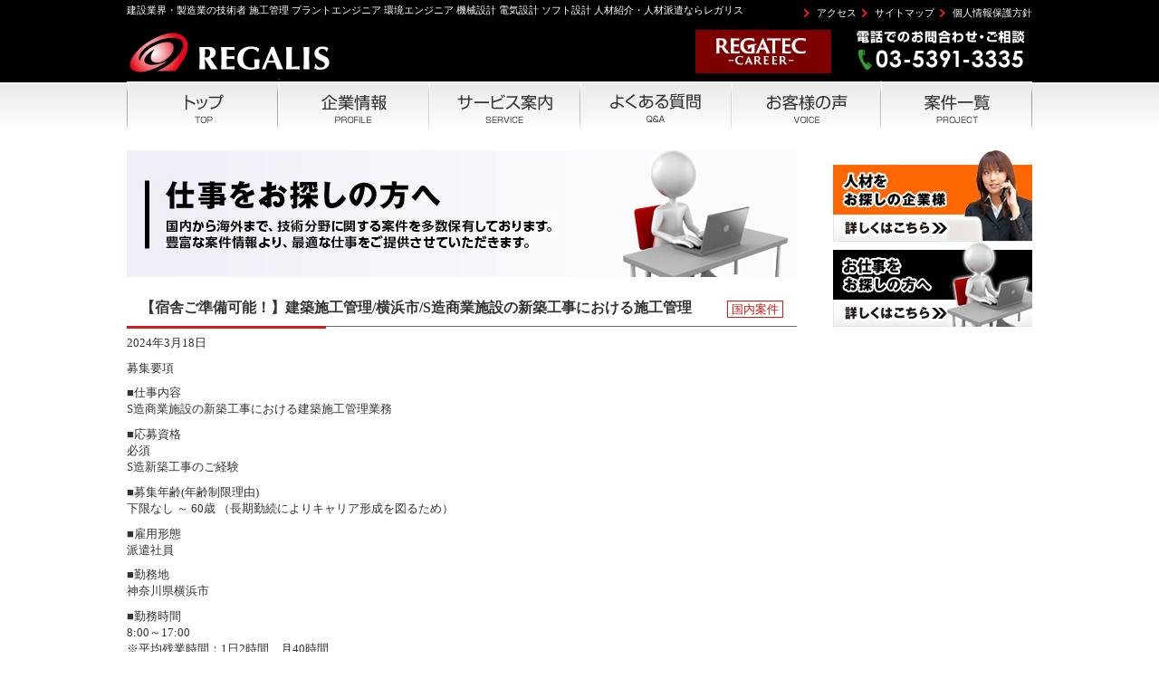

--- FILE ---
content_type: text/html; charset=UTF-8
request_url: https://regalis-gp.com/work_n/%E3%80%90%E5%AE%BF%E8%88%8E%E3%81%94%E6%BA%96%E5%82%99%E5%8F%AF%E8%83%BD%EF%BC%81%E3%80%91%E5%BB%BA%E7%AF%89%E6%96%BD%E5%B7%A5%E7%AE%A1%E7%90%86-%E6%A8%AA%E6%B5%9C%E5%B8%82-s%E9%80%A0%E5%95%86/
body_size: 18121
content:
<!DOCTYPE html PUBLIC "-//W3C//DTD XHTML 1.0 Transitional//EN" "http://www.w3.org/TR/xhtml1/DTD/xhtml1-transitional.dtd">
<html xmlns="http://www.w3.org/1999/xhtml" xml:lang="ja" lang="ja">
<head>
	
<!-- Google Tag Manager -->
<script>(function(w,d,s,l,i){w[l]=w[l]||[];w[l].push({'gtm.start':
new Date().getTime(),event:'gtm.js'});var f=d.getElementsByTagName(s)[0],
j=d.createElement(s),dl=l!='dataLayer'?'&l='+l:'';j.async=true;j.src=
'https://www.googletagmanager.com/gtm.js?id='+i+dl;f.parentNode.insertBefore(j,f);
})(window,document,'script','dataLayer','GTM-KTFMSKG');</script>
<!-- End Google Tag Manager -->

<meta http-equiv="Content-Type" content="text/html; charset=utf8" />
<meta http-equiv="Content-Style-Type" content="text/css" />
<meta http-equiv="Content-Script-Type" content="text/javascript" />
<meta name="viewport" content="target-densitydpi=device-dpi, width=1000, maximum-scale=1.0, user-scalable=yes">

<title>【宿舎ご準備可能！】建築施工管理/横浜市/S造商業施設の新築工事における施工管理 | 建設業界の人材紹介・人材派遣ならレガリスへ｜施工管理、設計・設計監理、設備管理、環境関連業務、CADオペレーター、現場事務。</title><!--サイトのタイトルで変更-->

<meta name="Keywords" content="建設,人材派遣,専門エンジニア,レガリス,業界スペシャリスト,業務請負" />
<meta name="Description" content="建設業界に特化した人材派遣会社【REGALIS（レガリス）】の企業ページです。『人材不足にお困り』の企業様から『職を探されている』個人様まで幅広くサポートいたします。" /><!--キャッチフレーズで変更-->

<link rel="icon" href="https://regalis-gp.com/img/common/favicon.ico" />
<link rel="stylesheet" type="text/css" href="https://regalis-gp.com/css/default.css?20200629" />
<link rel="stylesheet" type="text/css" href="https://regalis-gp.com/css/common.css?202208021545" />

<!--ページによって読み込むCSSを分岐（home.phpには読み込ませない）-->
	<link rel="stylesheet" type="text/css" href="https://regalis-gp.com/css/second.css?20200629" />
	<link rel="stylesheet" href="https://regalis-gp.com/wp/wp-content/themes/regalis/style.css">
<link rel='dns-prefetch' href='//s.w.org' />
<link rel="alternate" type="application/rss+xml" title="建設業界の人材紹介・人材派遣ならレガリスへ｜施工管理、設計・設計監理、設備管理、環境関連業務、CADオペレーター、現場事務。 &raquo; 【宿舎ご準備可能！】建築施工管理/横浜市/S造商業施設の新築工事における施工管理 のコメントのフィード" href="https://regalis-gp.com/work_n/%e3%80%90%e5%ae%bf%e8%88%8e%e3%81%94%e6%ba%96%e5%82%99%e5%8f%af%e8%83%bd%ef%bc%81%e3%80%91%e5%bb%ba%e7%af%89%e6%96%bd%e5%b7%a5%e7%ae%a1%e7%90%86-%e6%a8%aa%e6%b5%9c%e5%b8%82-s%e9%80%a0%e5%95%86/feed/" />
		<script type="text/javascript">
			window._wpemojiSettings = {"baseUrl":"https:\/\/s.w.org\/images\/core\/emoji\/12.0.0-1\/72x72\/","ext":".png","svgUrl":"https:\/\/s.w.org\/images\/core\/emoji\/12.0.0-1\/svg\/","svgExt":".svg","source":{"concatemoji":"https:\/\/regalis-gp.com\/wp\/wp-includes\/js\/wp-emoji-release.min.js?ver=5.4.18"}};
			/*! This file is auto-generated */
			!function(e,a,t){var n,r,o,i=a.createElement("canvas"),p=i.getContext&&i.getContext("2d");function s(e,t){var a=String.fromCharCode;p.clearRect(0,0,i.width,i.height),p.fillText(a.apply(this,e),0,0);e=i.toDataURL();return p.clearRect(0,0,i.width,i.height),p.fillText(a.apply(this,t),0,0),e===i.toDataURL()}function c(e){var t=a.createElement("script");t.src=e,t.defer=t.type="text/javascript",a.getElementsByTagName("head")[0].appendChild(t)}for(o=Array("flag","emoji"),t.supports={everything:!0,everythingExceptFlag:!0},r=0;r<o.length;r++)t.supports[o[r]]=function(e){if(!p||!p.fillText)return!1;switch(p.textBaseline="top",p.font="600 32px Arial",e){case"flag":return s([127987,65039,8205,9895,65039],[127987,65039,8203,9895,65039])?!1:!s([55356,56826,55356,56819],[55356,56826,8203,55356,56819])&&!s([55356,57332,56128,56423,56128,56418,56128,56421,56128,56430,56128,56423,56128,56447],[55356,57332,8203,56128,56423,8203,56128,56418,8203,56128,56421,8203,56128,56430,8203,56128,56423,8203,56128,56447]);case"emoji":return!s([55357,56424,55356,57342,8205,55358,56605,8205,55357,56424,55356,57340],[55357,56424,55356,57342,8203,55358,56605,8203,55357,56424,55356,57340])}return!1}(o[r]),t.supports.everything=t.supports.everything&&t.supports[o[r]],"flag"!==o[r]&&(t.supports.everythingExceptFlag=t.supports.everythingExceptFlag&&t.supports[o[r]]);t.supports.everythingExceptFlag=t.supports.everythingExceptFlag&&!t.supports.flag,t.DOMReady=!1,t.readyCallback=function(){t.DOMReady=!0},t.supports.everything||(n=function(){t.readyCallback()},a.addEventListener?(a.addEventListener("DOMContentLoaded",n,!1),e.addEventListener("load",n,!1)):(e.attachEvent("onload",n),a.attachEvent("onreadystatechange",function(){"complete"===a.readyState&&t.readyCallback()})),(n=t.source||{}).concatemoji?c(n.concatemoji):n.wpemoji&&n.twemoji&&(c(n.twemoji),c(n.wpemoji)))}(window,document,window._wpemojiSettings);
		</script>
		<style type="text/css">
img.wp-smiley,
img.emoji {
	display: inline !important;
	border: none !important;
	box-shadow: none !important;
	height: 1em !important;
	width: 1em !important;
	margin: 0 .07em !important;
	vertical-align: -0.1em !important;
	background: none !important;
	padding: 0 !important;
}
</style>
	<link rel='stylesheet' id='wp-block-library-css'  href='https://regalis-gp.com/wp/wp-includes/css/dist/block-library/style.min.css?ver=5.4.18' type='text/css' media='all' />
<link rel='https://api.w.org/' href='https://regalis-gp.com/wp-json/' />
<link rel="EditURI" type="application/rsd+xml" title="RSD" href="https://regalis-gp.com/wp/xmlrpc.php?rsd" />
<link rel="wlwmanifest" type="application/wlwmanifest+xml" href="https://regalis-gp.com/wp/wp-includes/wlwmanifest.xml" /> 
<link rel='prev' title='【積算経験者急募！】都内再開発事業における建築積算業務です' href='https://regalis-gp.com/work_n/%e3%80%90%e7%a9%8d%e7%ae%97%e7%b5%8c%e9%a8%93%e8%80%85%e6%80%a5%e5%8b%9f%ef%bc%81%e3%80%91%e9%83%bd%e5%86%85%e5%86%8d%e9%96%8b%e7%99%ba%e4%ba%8b%e6%a5%ad%e3%81%ab%e3%81%8a%e3%81%91%e3%82%8b%e5%bb%ba/' />
<link rel='next' title='【兵庫県西宮市】空調・給排水設備施工管理' href='https://regalis-gp.com/work_n/%e3%80%90%e5%85%b5%e5%ba%ab%e7%9c%8c%e8%a5%bf%e5%ae%ae%e5%b8%82%e3%80%91%e7%a9%ba%e8%aa%bf%e3%83%bb%e7%b5%a6%e6%8e%92%e6%b0%b4%e8%a8%ad%e5%82%99%e6%96%bd%e5%b7%a5%e7%ae%a1%e7%90%86/' />
<meta name="generator" content="WordPress 5.4.18" />
<link rel="canonical" href="https://regalis-gp.com/work_n/%e3%80%90%e5%ae%bf%e8%88%8e%e3%81%94%e6%ba%96%e5%82%99%e5%8f%af%e8%83%bd%ef%bc%81%e3%80%91%e5%bb%ba%e7%af%89%e6%96%bd%e5%b7%a5%e7%ae%a1%e7%90%86-%e6%a8%aa%e6%b5%9c%e5%b8%82-s%e9%80%a0%e5%95%86/" />
<link rel='shortlink' href='https://regalis-gp.com/?p=4533' />
<link rel="alternate" type="application/json+oembed" href="https://regalis-gp.com/wp-json/oembed/1.0/embed?url=https%3A%2F%2Fregalis-gp.com%2Fwork_n%2F%25e3%2580%2590%25e5%25ae%25bf%25e8%2588%258e%25e3%2581%2594%25e6%25ba%2596%25e5%2582%2599%25e5%258f%25af%25e8%2583%25bd%25ef%25bc%2581%25e3%2580%2591%25e5%25bb%25ba%25e7%25af%2589%25e6%2596%25bd%25e5%25b7%25a5%25e7%25ae%25a1%25e7%2590%2586-%25e6%25a8%25aa%25e6%25b5%259c%25e5%25b8%2582-s%25e9%2580%25a0%25e5%2595%2586%2F" />
<link rel="alternate" type="text/xml+oembed" href="https://regalis-gp.com/wp-json/oembed/1.0/embed?url=https%3A%2F%2Fregalis-gp.com%2Fwork_n%2F%25e3%2580%2590%25e5%25ae%25bf%25e8%2588%258e%25e3%2581%2594%25e6%25ba%2596%25e5%2582%2599%25e5%258f%25af%25e8%2583%25bd%25ef%25bc%2581%25e3%2580%2591%25e5%25bb%25ba%25e7%25af%2589%25e6%2596%25bd%25e5%25b7%25a5%25e7%25ae%25a1%25e7%2590%2586-%25e6%25a8%25aa%25e6%25b5%259c%25e5%25b8%2582-s%25e9%2580%25a0%25e5%2595%2586%2F&#038;format=xml" />
<link rel="icon" href="https://regalis-gp.com/wp/wp-content/uploads/2025/11/regalis-logo.jpg" sizes="32x32" />
<link rel="icon" href="https://regalis-gp.com/wp/wp-content/uploads/2025/11/regalis-logo.jpg" sizes="192x192" />
<link rel="apple-touch-icon" href="https://regalis-gp.com/wp/wp-content/uploads/2025/11/regalis-logo.jpg" />
<meta name="msapplication-TileImage" content="https://regalis-gp.com/wp/wp-content/uploads/2025/11/regalis-logo.jpg" />

<script type="text/javascript" src="https://regalis-gp.com/lib/jquery-1.11.3.min.js"></script>
<script type="text/javascript" src="https://regalis-gp.com/lib/common.js?20200629"></script>

<!--スライダー-->
<link rel="stylesheet" type="text/css" href="https://regalis-gp.com/css/screen.css?20200629" />
<script type="text/javascript" src="https://regalis-gp.com/lib/easySlider1.7.js?20200629"></script>
<script type="text/javascript">
	$(document).ready(function(){	
		$("#slider").easySlider({
			auto: true,
			continuous: true 
		});
	});
</script>

<!--カスタムスクロール-->
<link rel="stylesheet" type="text/css" href="https://regalis-gp.com/lib/jscrollpane/jquery.jscrollpane.css" />
<script type="text/javascript" src="https://regalis-gp.com/lib/jscrollpane/jquery.jscrollpane.js"></script>
<script type="text/javascript" src="https://regalis-gp.com/lib/jscrollpane/jquery.mousewheel.js"></script>
<script type="text/javascript" id="sourcecode">
	$(function()
	{
		$('.scroll-pane, .scroll-pane02').jScrollPane();
		$('.scroll-pane-arrows').jScrollPane(
			{
				showArrows: true,
				horizontalGutter: 10
			}
		);
	});
</script>

<script type="text/javascript" src="https://regalis-gp.com/lib/jquery.matchHeight.js?20200629"></script>
<script>
	$(function(){
		$('.const_box_h').matchHeight();
		$('.scroll-pane03').matchHeight();
	});
	</script>
</head>

<body>

<!-- Google Tag Manager (noscript) -->
<noscript><iframe src="https://www.googletagmanager.com/ns.html?id=GTM-KTFMSKG"
height="0" width="0" style="display:none;visibility:hidden"></iframe></noscript>
<!-- End Google Tag Manager (noscript) -->
	
<!--ヘッダー-->
<div id="header" class="cf">

	<!--上部-->
	<div id="headerT" class="cf">
		<h1>建設業界・製造業の技術者 施工管理 プラントエンジニア 環境エンジニア 機械設計 電気設計 ソフト設計  人材紹介・人材派遣ならレガリス</h1>
		
		<ul class="cf">
			<li><a href="https://regalis-gp.com/profile/#anch03">アクセス</a></li>
			<li><a href="https://regalis-gp.com/sitemap">サイトマップ</a></li>
			<li><a href="https://regalis-gp.com/privacy">個人情報保護方針</a></li>
		</ul>
	</div>

	<!--下部-->
	<div id="headerB" class="cf">
		<h2><a href="https://regalis-gp.com/"><img src="https://regalis-gp.com/img/common/h_logo.jpg" alt="株式会社レガリス" /></a></h2>
		<div class="in-right">
			<div id="headerCa"><a href="https://career.regalis-gp.com/" target="_blank" class="imgHover"><img src="https://regalis-gp.com/img/common/re-ca.jpg" alt="REGATEC CAREER" /></a></div>
			<div id="headerTell"><img src="https://regalis-gp.com/img/common/h_tell.gif" alt="電話番号：03-5391-3335・FAX番号：03-5391-3337" /></div>
		</div>
	</div>

	<!--ナビゲーション-->
	<ul id="nav" class="cf">
		<li><a href="https://regalis-gp.com/"><img src="https://regalis-gp.com/img/common/navi01.jpg" alt="トップ" class="btn" /></a></li>
		<li><a href="https://regalis-gp.com/profile"><img src="https://regalis-gp.com/img/common/navi02.jpg" alt="企業情報" class="btn" /></a></li>
		<li class="nav_toggle">
			<img src="https://regalis-gp.com/img/common/navi03.jpg" alt="サービス案内" class="btn" />
			<ul class="submenu nav_toggleContent">
				<li><a href="https://regalis-gp.com/service">人材をお探しの企業様</a></li>
				<li><a href="https://regalis-gp.com/service02">お仕事をお探しの方</a></li>
				<li><a href="https://regalis-gp.com/service02/construction">&nbsp;L&nbsp;コンストラクション事業</a></li>
				<li><a href="https://regalis-gp.com/service02/engineering">&nbsp;L&nbsp;エンジニアリング事業</a></li>
			</ul>
		</li>
		<li><a href="https://regalis-gp.com/faq"><img src="https://regalis-gp.com/img/common/navi04.jpg" alt="よくある質問" class="btn" /></a></li>
		<li><a href="https://regalis-gp.com/voice"><img src="https://regalis-gp.com/img/common/navi05.jpg" alt="お客様の声" class="btn" /></a></li>
		<li class="nav_toggle">
			<img src="https://regalis-gp.com/img/common/navi06.jpg" alt="案件一覧" class="btn" />
			<ul class="submenu nav_toggleContent">
				<li><a href="https://regalis-gp.com/project">コンストラクション案件一覧</a></li>
				<li><a href="https://regalis-gp.com/project02">エンジニアリング案件一覧</a></li>
			</ul>
		</li>
	</ul>

</div><!--/ header-->


<!--タイトルとか-->
<div id="contents" class="cf">

	<div id="secMain" class="cf">

		<!--セカンドヘッドライン-->
		<div id="headline"><img src="https://regalis-gp.com/img/second/kenchiku_headline.jpg" alt="建設関連案件のご紹介" /></div>

							
			<h4 class="cmsTit01 cf"><em class="place">国内案件</em>【宿舎ご準備可能！】建築施工管理/横浜市/S造商業施設の新築工事における施工管理</h4>
			<p>2024年3月18日</p>
		
			<div id="cmsContent" class="mb30">
				<p></p><!--アイキャッチ画像-->
				<p>募集要項</p>
<p>■仕事内容<br />
S造商業施設の新築工事における建築施工管理業務</p>
<p>■応募資格<br />
必須<br />
S造新築工事のご経験</p>
<p>■募集年齢(年齢制限理由)<br />
下限なし ～ 60歳 （長期勤続によりキャリア形成を図るため）</p>
<p>■雇用形態<br />
派遣社員</p>
<p>■勤務地<br />
神奈川県横浜市</p>
<p>■勤務時間<br />
8:00～17:00<br />
※平均残業時間：1日2時間、月40時間</p>
<p>■年収・給与<br />
月給：30万円～50万円/月<br />
賞与：無<br />
昇給：有</p>
			</div>
		
		
		
		<!--お問い合わせ-->
		<div class="alignC mb30"><a href="https://regalis-gp.com/contact_customer" class="imgHover"><img src="https://regalis-gp.com/img/second/btn_contact.jpg" alt="" /></a></div>
		
		<div class="cf mb20">
			<div class="fltL">« <a href="https://regalis-gp.com/work_n/%e3%80%90%e7%a9%8d%e7%ae%97%e7%b5%8c%e9%a8%93%e8%80%85%e6%80%a5%e5%8b%9f%ef%bc%81%e3%80%91%e9%83%bd%e5%86%85%e5%86%8d%e9%96%8b%e7%99%ba%e4%ba%8b%e6%a5%ad%e3%81%ab%e3%81%8a%e3%81%91%e3%82%8b%e5%bb%ba/" rel="prev">前の案件をみる</a></div>
			<div class="fltR"><a href="https://regalis-gp.com/work_n/%e3%80%90%e5%85%b5%e5%ba%ab%e7%9c%8c%e8%a5%bf%e5%ae%ae%e5%b8%82%e3%80%91%e7%a9%ba%e8%aa%bf%e3%83%bb%e7%b5%a6%e6%8e%92%e6%b0%b4%e8%a8%ad%e5%82%99%e6%96%bd%e5%b7%a5%e7%ae%a1%e7%90%86/" rel="next">次の案件をみる</a> »</div>
		</div>
		<p class="flatBtn"><a href="https://regalis-gp.com/project">コンストラクション案件一覧はこちら&nbsp;&raquo;</a></p>

		<!--ページトップ-->
		<div class="pagetop"><a href="#header">ページトップへ</a></div>

	</div><!--main-->

<!--サイド-->
<div id="secSide">
	
			
	<ul id="sideBnr">
		<li><a href="https://regalis-gp.com/service"><img src="https://regalis-gp.com/img/second/side_bnr01.jpg" alt="人材をお探しの企業様はこちらをクリック"/></a></li>
		<li><a href="https://regalis-gp.com/service02"><img src="https://regalis-gp.com/img/second/side_bnr02.jpg" alt="仕事をお探しの方はこちらをクリック" /></a></li>
	</ul>

</div><!--side-->
</div><!--/ contents-->


<!--フッター-->
<div id="footer">
	<div id="footerInner" class="cf">

		<div id="footerLeft">
			<!--ロゴ・所在地-->			
			<h2><img src="https://regalis-gp.com/img/common/f_logo.jpg" alt="株式会社レガリス" />株式会社レガリス</h2>
			<address>
				〒171-0014 東京都豊島区池袋2-14-4 池袋TAビル4F<br />
				TEL:03-5391-3335  FAX:03-5391-3337
			</address>
		</div>

		<ul class="cf mb40">
			<li><a href="https://regalis-gp.com/profile">企業情報</a></li>
			<li><a href="https://regalis-gp.com/service">人材をお探しの企業様</a></li>
			<li><a href="https://regalis-gp.com/service02">お仕事をお探しの方</a></li>
			<li><a href="https://regalis-gp.com/service02/construction">コンストラクション事業</a></li>
			<li><a href="https://regalis-gp.com/service02/engineering">エンジニアリング事業</a></li>
			<li><a href="https://regalis-gp.com/profile/index.html#anch03">アクセス</a></li>
			<li><a href="https://regalis-gp.com/privacy">個人情報保護</a></li>
			<li><a href="https://regalis-gp.com/sitemap" class="bdrR">サイトマップ</a></li>
		</ul>

	</div>
	<p class="alignC small mg0">copyright Regalis Co.Ltd., All Right Resesrved.</p>
</div><!--/ footer-->

<!-- GA -->

<script>
  (function(i,s,o,g,r,a,m){i['GoogleAnalyticsObject']=r;i[r]=i[r]||function(){
  (i[r].q=i[r].q||[]).push(arguments)},i[r].l=1*new Date();a=s.createElement(o),
  m=s.getElementsByTagName(o)[0];a.async=1;a.src=g;m.parentNode.insertBefore(a,m)
  })(window,document,'script','https://www.google-analytics.com/analytics.js','ga');

  ga('create', 'UA-80534768-1', 'auto');
  ga('send', 'pageview');

</script>

</body>
</html>


--- FILE ---
content_type: text/css
request_url: https://regalis-gp.com/css/default.css?20200629
body_size: 1935
content:
@charset "utf-8";

/*リセット|基本設定
---------------------------------------*/

body,div,dl,dt,dd,ul,ol,li,h1,h2,h3,h4,h5,h6,form,fieldset,input,textarea,th,td { 
	margin:0;
	padding:0;
}

h1, h2, h3, h4, h5, h6 {
	font-size:100%;
	font-weight:normal;
}
ol,ul {
	list-style:none;
}
table {
	border-collapse:collapse;
	border-spacing:0;
}
caption, th {
	text-align:left;
}
fieldset, img {
	border:0;
}
address,caption,cite,code,dfn,em,strong,th,var {
	font-style:normal;
	font-weight:normal;
}
input, button, textarea, select, optgroup, option {
	font-size:100%;
}

/*リンク
---------------------------------------*/
a:link    { color: #333; text-decoration:none;}
a:visited { color: #666; text-decoration:none;}
a:hover   { color: #F60; text-decoration:underline}
a:active  { color: #F60; text-decoration:underline}

/*追加必須
---------------------------------------*/

em {
	font-style: normal;
}
strong {
	font-weight: normal;
}

/*hr不可視*/
hr {display:none;}

/*画像下揃え*/
img, object {vertical-align:bottom;}

/*input,select中心揃え*/
input, select {vertical-align: middle;}

/*clear*/
.clr {clear:both;}

/* clearfix */
.cf:after {
	visibility: hidden;
	display: block;
	font-size: 0;
	content: " ";
	clear: both;
	height: 0;
	}
* html .cf             { zoom: 1; } /* IE6 */
*:first-child+html .cf { zoom: 1; } /* IE7 */

/*フォーム関連*/

/*input,selectをテキストベースラインと揃える*/
input, select {
	vertical-align: text-bottom;
	*vertical-align: middle;
}

/*チェックボックス・ラジオボタンのテキストとの隙間を開ける*/
input[type="checkbox"] {
	margin-right:0.2em;
	*margin-right:0;
}
input[type="radio"] {
	margin-right:0.2em;
	*margin-right:0;
}
/*ラベルタグはポインタカーソル*/
label{cursor:pointer;}


@media print {


}


--- FILE ---
content_type: text/css
request_url: https://regalis-gp.com/css/common.css?202208021545
body_size: 15733
content:
@charset "utf-8";

/*基本文字スタイル*/
body {
	color:#333;
	line-height:1;
	font-size:13px;
	font-family: Verdana, Arial, sans-serif ＭＳ Ｐゴシック;
}

/*基本段落スタイル*/
p {
	line-height:1.4;
	margin: 0 0  0.75em 0;
}

/*全体構造
---------------------------------------*/

#header {
	padding-bottom:1px;
	margin-bottom:20px;
	background:url(../img/common/navi_bg.jpg) 0 bottom repeat-x #000;
}

#contents {
	width:1000px;
	margin:0 auto 20px;
}
	#contentsInner {
	}

	#main {
		width:490px;
		float:left;
	}

	#side {
		width:490px;
		float:right;
	}

#footer {
	margin-bottom:40px;
	background:url(../img/common/f_bg.gif) 0 0 repeat-x;
}
	#footerInner {
		width:1000px;
		margin:0 auto;
	}

/*共通パーツ*/
/*ページトップ*/
.pagetop{
	text-align:right;
	margin:0 auto 30px;
	clear:both;
}
	.pagetop a{
		text-decoration:underline;
		padding-left:18px;
		background: url(../img/common/icon_pagetop.gif) 0 50% no-repeat;
	}
	.pagetop a:hover{
		text-decoration:underline;
	}
/*画像左右よせ*/
.imgL{
	float:left;
	margin:0 20px 20px 0;
}
.imgR{
	float:right;
	margin:0 0 20px 20px;
}
/*赤文字リンク*/
a.redLink{
	color:#F60;
}
/*青文字リンク*/
a.blueLink{
	color:#06C;
}
/*ヘッダー
---------------------------------------*/

#headerT,
#headerB,
#nav{
	width:1000px;
	margin:0 auto;
}
/*キャッチ*/
#headerT h1{
	float:left;
	color:#fff;
	margin:0.5em 0 1em 0;
	font-size:11px;
}
/*テキストリンク*/
#headerT ul{
	float:right;
	margin:0.5em 0 1em 0;
}
	#headerT li{
		display:inline;
	}
		#headerT li a{
			color:#fff;
			font-size:11px;
			padding-left:17px;
			background:url(../img/common/list_red.gif) 0 50% no-repeat;
		}
/*ロゴ・電話番号部分*/
#headerB { display: flex; justify-content: center; }
#headerB h2{
	width: 230px;
	float:left;
}
	#headerB #headerTell{
		float:right;
	}
/*ナビゲーション*/
.in-right { width: 770px; display: flex; justify-content: flex-end; }
#headerCa { width: 150px; margin-right: 20px;}
#headerCa img { width: 100%; }
#nav{
	clear:both;
	overflow:hidden;
	zoom:1;
}
#nav li{
	float:left;
}


/*フッター
---------------------------------------*/
/*ロゴ・所在地*/
#footerLeft{
	float:left;
	margin-top:15px;
}
	#footerLeft h2{
		margin-bottom:6px;
		vertical-align:bottom;
	}
	#footerLeft address{
		line-height:1.7;
	}
/*テキストナビ*/
#footerInner ul{
	float:right;
	margin-top:32px;
	text-align:right;
}
	#footerInner li{
		float:left;
		margin-bottom:5px;
		white-space:nowrap;
			line-height:1.4;
	}
		#footerInner li a{
			padding:0 1em;
			border-left:1px solid #000;
		}
/*テキストナビ右ボーダー*/
.bdrR{
	border-right:1px solid #000;
}


/*メイン
---------------------------------------*/
/*メインイメージスライダー*/
#slideContents{
	margin-bottom:10px;
}
/*メインバナー*/
#mainBnr{
	width:1020px;
	margin:0 -20px 30px 0;
	overflow:hidden;
	zoom:1;
}
#mainBnr li{
	float:left;
	margin-right:20px;
}


/*新着情報・最新ニュース*/
.idxNewsStyle{
	line-height:1.4;
	margin:0 15px 30px 0;
}
	.idxNewsStyle dt{
		font-weight:bold;
		padding-left:13px;
		background:url(../img/common/list_blue.gif) 0 50% no-repeat;
	}
	.idxNewsStyle dd{
		margin-left:11px;
		margin-bottom:3px;
		padding-bottom:6px;
		border-bottom:1px dotted #ccc;
	}
	/*新着仕事情報各アイコン*/
	.idxNewsStyle dd.work_n,
	#workList01 dd.work_n{
		padding-left:55px;
		background:url(../img/common/icon_news_n.gif) 0 2px no-repeat;
	}
	.idxNewsStyle dd.work_g,
	#workList01 dd.work_g{
		padding-left:55px;
		background:url(../img/common/icon_news_g.gif) 0 2px no-repeat;
	}
/*カスタムスクロールコンテンツ*/
/*ボックスの高さ指定*/
.scroll-pane,
.scroll-pane02{
	overflow:auto;
	padding:1em 0;
	margin-bottom:20px;
}
.scroll-pane{
	max-height:240px;
	_height:240px;
}
.scroll-pane02{
	max-height:650px;
	_height:510px;
}
.scroll-pane04{
	max-height:150px;
	_height:510px;
}
.linkStyle01{
	text-align:right;
}
/*サイドバナーエリア*/	
.sideBnr{
	margin-bottom:25px;
}
.sideBnr li{
	margin-bottom:15px;
}
	.sideBnr li a:hover img{
		opacity:0.8;
		filter: alpha(opacity=80);
		-ms-filter: "alpha( opacity=80 )";
	}


/* 汎用スタイル
---------------------------------------*/
/*マージン*/
.mt10{margin-top:10px;}
.mt15{margin-top:15px;}
.mt20{margin-top:20px;}
.mt25{margin-top:25px;}
.mt30{margin-top:30px;}
.mt40{margin-top:40px;}

.mb10{margin-bottom:10px;}
.mb15{margin-bottom:15px;}
.mb20{margin-bottom:20px;}
.mb25{margin-bottom:25px;}
.mb30{margin-bottom:30px;}
.mb40{margin-bottom:40px;}

.ml10{margin-left:10px;}
.ml20{margin-left:20px;}
.ml30{margin-left:30px;}
.ml40{margin-left:40px;}

.mr10{margin-right:10px;}
.mr20{margin-right:20px;}
.mr30{margin-right:30px;}
.mr40{margin-right:40px;}

.mg0 { margin-bottom: 0px;}

/*フロート*/
.fltL{float:left;}
.fltR{float:right;}

/*アライン*/
.alignC{text-align: center;}
.alignL{text-align: left;}
.alignR{text-align: right;}

/*フォント*/
.large{ font-size:1.2em}
.small{ font-size:0.8em}

/*画像透過*/
a.imgHover:hover img{
	opacity:0.8;
	filter: alpha(opacity=80);
	-ms-filter: "alpha( opacity=80 )";
}
/*ボーダースタイル*/
.border {
	clear:both;
	margin:0 0 30px;
	border-top:none;
	border-left:none;
	border-right:none;
	border-bottom:1px dotted #ccc;
}
#nav { overflow: visible !important; }
#nav li.nav_toggle { cursor: pointer; position: relative; }
#nav .active .nav_toggleContent { display: block !important; }
.nav_toggleContent { position: absolute; left: 0; top: 55px; z-index: 100; }
.nav_toggleContent li { height: 35px; line-height: 35px; background: rgba(0,0,0,0.9); border-bottom: 1px dotted #fff; padding: 0 5px 0 10px; float: none !important; width: 180px; font-size: 13px; border-left: 5px solid #D10E11;}
.nav_toggleContent li a { display: block; color: #fff;}
.nav_toggleContent li a:hover { opacity: 0.7; text-decoration: none; }
.nav_toggleContent li:nth-child(3) { border-left: 5px solid #000; }
.nav_toggleContent li:nth-child(4) { border-left: 5px solid #000; }

/* clearfix */
.cf:after { visibility: hidden; display: block; font-size: 0; content: " "; clear: both; height: 0; }
/* *html .cf { zoom: 1; } */
*:first-child+html .cf { zoom: 1; } /* IE7 */


.newsTtl { font-size: 18px; font-weight: bold; padding: 15px 10px 15px 10px; margin-bottom: 10px; border-radius: 4px; }
.newsTtl01 { color: #fff; border: 1px solid #D50A07;
	/* Permalink - use to edit and share this gradient: https://colorzilla.com/gradient-editor/#ed3d66+0,e02629+100 */
	background: #ed3d66; /* Old browsers */
	background: -moz-linear-gradient(top,  #ed3d66 0%, #e02629 100%); /* FF3.6-15 */
	background: -webkit-linear-gradient(top,  #ed3d66 0%,#e02629 100%); /* Chrome10-25,Safari5.1-6 */
	background: linear-gradient(to bottom,  #ed3d66 0%,#e02629 100%); /* W3C, IE10+, FF16+, Chrome26+, Opera12+, Safari7+ */
	filter: progid:DXImageTransform.Microsoft.gradient( startColorstr='#ed3d66', endColorstr='#e02629',GradientType=0 ); /* IE6-9 */
}
.newsTtl02 { color: #fff; border: 1px solid #5b9c16;
	/* Permalink - use to edit and share this gradient: https://colorzilla.com/gradient-editor/#8ac932+0,56a50b+100 */
	background: #8ac932; /* Old browsers */
	background: -moz-linear-gradient(top,  #8ac932 0%, #56a50b 100%); /* FF3.6-15 */
	background: -webkit-linear-gradient(top,  #8ac932 0%,#56a50b 100%); /* Chrome10-25,Safari5.1-6 */
	background: linear-gradient(to bottom,  #8ac932 0%,#56a50b 100%); /* W3C, IE10+, FF16+, Chrome26+, Opera12+, Safari7+ */
	filter: progid:DXImageTransform.Microsoft.gradient( startColorstr='#8ac932', endColorstr='#56a50b',GradientType=0 ); /* IE6-9 */
}
.newsTtl03 { color: #fff; border: 1px solid #2062ab;
	/* Permalink - use to edit and share this gradient: https://colorzilla.com/gradient-editor/#499bea+0,207ce5+100;Blue+3d+%237 */
	background: #499bea; /* Old browsers */
	background: -moz-linear-gradient(top,  #499bea 0%, #207ce5 100%); /* FF3.6-15 */
	background: -webkit-linear-gradient(top,  #499bea 0%,#207ce5 100%); /* Chrome10-25,Safari5.1-6 */
	background: linear-gradient(to bottom,  #499bea 0%,#207ce5 100%); /* W3C, IE10+, FF16+, Chrome26+, Opera12+, Safari7+ */
	filter: progid:DXImageTransform.Microsoft.gradient( startColorstr='#499bea', endColorstr='#207ce5',GradientType=0 ); /* IE6-9 */
}

.const_box .in { margin:0 10px 20px;}
.const_box02 .in { margin:0 10px 20px;}
.const_box h5 {
	color: #fff; border: 1px solid #D50A07; text-align: center; font-size: 16px; padding: 10px; border-radius: 4px; margin-bottom: 20px; 
	/* Permalink - use to edit and share this gradient: https://colorzilla.com/gradient-editor/#ed3d66+0,e02629+100 */
	background: #ed3d66; /* Old browsers */
	background: -moz-linear-gradient(top,  #ed3d66 0%, #e02629 100%); /* FF3.6-15 */
	background: -webkit-linear-gradient(top,  #ed3d66 0%,#e02629 100%); /* Chrome10-25,Safari5.1-6 */
	background: linear-gradient(to bottom,  #ed3d66 0%,#e02629 100%); /* W3C, IE10+, FF16+, Chrome26+, Opera12+, Safari7+ */
	filter: progid:DXImageTransform.Microsoft.gradient( startColorstr='#ed3d66', endColorstr='#e02629',GradientType=0 ); /* IE6-9 */
}
.const_box h6 { border-left: 8px solid #ed3d66; padding: 10px; margin-bottom: 10px; font-size: 15px; font-weight: bold;}
.const_list { margin-bottom: 10px;}
.const_list li { float: left; font-size: 14px; padding: 5px 10px; border: 1px solid #dedede; text-align: center; margin-right: 5px; margin-bottom: 5px; border-radius: 4px;
	/* Permalink - use to edit and share this gradient: https://colorzilla.com/gradient-editor/#ffffff+0,e5e5e5+100;White+3D */
	background: #ffffff; /* Old browsers */
	background: -moz-linear-gradient(top,  #ffffff 0%, #e5e5e5 100%); /* FF3.6-15 */
	background: -webkit-linear-gradient(top,  #ffffff 0%,#e5e5e5 100%); /* Chrome10-25,Safari5.1-6 */
	background: linear-gradient(to bottom,  #ffffff 0%,#e5e5e5 100%); /* W3C, IE10+, FF16+, Chrome26+, Opera12+, Safari7+ */
	filter: progid:DXImageTransform.Microsoft.gradient( startColorstr='#ffffff', endColorstr='#e5e5e5',GradientType=0 ); /* IE6-9 */
}
.const_box02 h5 {
	color: #fff; border: 1px solid #299a0b; text-align: center; font-size: 16px; padding: 10px; border-radius: 4px; margin-bottom: 20px; 
	/* Permalink - use to edit and share this gradient: https://colorzilla.com/gradient-editor/#8ac932+0,56a50b+100 */
	background: #8ac932; /* Old browsers */
	background: -moz-linear-gradient(top,  #8ac932 0%, #56a50b 100%); /* FF3.6-15 */
	background: -webkit-linear-gradient(top,  #8ac932 0%,#56a50b 100%); /* Chrome10-25,Safari5.1-6 */
	background: linear-gradient(to bottom,  #8ac932 0%,#56a50b 100%); /* W3C, IE10+, FF16+, Chrome26+, Opera12+, Safari7+ */
	filter: progid:DXImageTransform.Microsoft.gradient( startColorstr='#8ac932', endColorstr='#56a50b',GradientType=0 ); /* IE6-9 */
}
.const_box02 h6 { border-left: 8px solid #69b157; padding: 10px; margin-bottom: 10px; font-size: 15px; font-weight: bold; line-height: 1.5;}
.engi_list { margin-bottom: 20px; }
.engi_list li { font-size: 14px; padding: 5px 5px; border: 1px solid #dedede; text-align: center; margin-right: 5px; margin-bottom: 10px; border-radius: 4px; width: 100%; line-height: 1.5;
	/* Permalink - use to edit and share this gradient: https://colorzilla.com/gradient-editor/#ffffff+0,e5e5e5+100;White+3D */
	background: #ffffff; /* Old browsers */
	background: -moz-linear-gradient(top,  #ffffff 0%, #e5e5e5 100%); /* FF3.6-15 */
	background: -webkit-linear-gradient(top,  #ffffff 0%,#e5e5e5 100%); /* Chrome10-25,Safari5.1-6 */
	background: linear-gradient(to bottom,  #ffffff 0%,#e5e5e5 100%); /* W3C, IE10+, FF16+, Chrome26+, Opera12+, Safari7+ */
	filter: progid:DXImageTransform.Microsoft.gradient( startColorstr='#ffffff', endColorstr='#e5e5e5',GradientType=0 ); /* IE6-9 */
}
.engi_list li:last-child{ margin-bottom: 0;}
.engi_list02 li { margin-bottom: 14.5px; }
.flatBtn a {
	width: 80%;
	margin: 0 10% 30px;
	height: 35px;
	line-height: 35px;
	color: #fff;
	border: #ffa23e 1px solid;
	display: block;
	text-align: center;
	background: #ffa23e;
	border-bottom: #e68822 3px solid;
	border-radius: 4px;
}
.flatBtn a:hover {
	color:#ffa23e;
	background:#fff;
	text-decoration:none;
}

.tabs_list { margin-bottom: 20px; }
.tabs_list li:nth-child(1){　color: #fff; border: 1px solid #D50A07; text-align: center; height: 40px; line-height: 40px; width: 48.5%; margin-right: 2%; float: left; font-size: 16px; font-weight: bold; border-radius: 4px;
	/* Permalink - use to edit and share this gradient: https://colorzilla.com/gradient-editor/#ed3d66+0,e02629+100 */
	background: #ed3d66; /* Old browsers */
	background: -moz-linear-gradient(top,  #ed3d66 0%, #e02629 100%); /* FF3.6-15 */
	background: -webkit-linear-gradient(top,  #ed3d66 0%,#e02629 100%); /* Chrome10-25,Safari5.1-6 */
	background: linear-gradient(to bottom,  #ed3d66 0%,#e02629 100%); /* W3C, IE10+, FF16+, Chrome26+, Opera12+, Safari7+ */
	filter: progid:DXImageTransform.Microsoft.gradient( startColorstr='#ed3d66', endColorstr='#e02629',GradientType=0 ); /* IE6-9 */
}
.tabs_list li:nth-child(2){　color: #fff; border: 1px solid #5b9c16; text-align: center; height: 40px; line-height: 40px; width: 48.5%; float: left; font-size: 16px; font-weight: bold; border-radius: 4px;
	/* Permalink - use to edit and share this gradient: https://colorzilla.com/gradient-editor/#8ac932+0,56a50b+100 */
	background: #8ac932; /* Old browsers */
	background: -moz-linear-gradient(top,  #8ac932 0%, #56a50b 100%); /* FF3.6-15 */
	background: -webkit-linear-gradient(top,  #8ac932 0%,#56a50b 100%); /* Chrome10-25,Safari5.1-6 */
	background: linear-gradient(to bottom,  #8ac932 0%,#56a50b 100%); /* W3C, IE10+, FF16+, Chrome26+, Opera12+, Safari7+ */
	filter: progid:DXImageTransform.Microsoft.gradient( startColorstr='#8ac932', endColorstr='#56a50b',GradientType=0 ); /* IE6-9 */
}
.tabs_list li a { color: #fff; display: block;}
.tabs_list a:link    { color:#fff; text-decoration: none; }
.tabs_list a:visited { color:#fff; text-decoration: none; }
.tabs_list a:hover   { color:#fff; text-decoration: none; opacity: 0.7;  }
.tabs_list a:active  { color:#fff; text-decoration: none; } 

.tbl01 { margin-bottom: 70px; }
.tbl01 th { padding: 10px; background: #f4f4f4; border: 1px solid #dedede; line-height: 1.7; text-align: center;}
.tbl01 td { padding: 10px; background: #fff; border: 1px solid #dedede; line-height: 1.7; }
.subTtl01 { padding-bottom: 10px; margin-bottom: 20px; font-size: 18px; color: #000; font-weight: bold; border-bottom: 1px #333 solid; position: relative; }
.subTtl01 span { border-bottom: 3px solid #FF0004; position: absolute; top: -18px; padding-bottom: 10px;}

h3.new_ttl01 {
    border-left: 6px solid #d51813;
    padding: 0px 10px;
    font-weight: bold;
    font-size: 17px;
    line-height: 1.2;
	border-bottom: 1px #dedede dotted;
}

.f_contact_area { width: 600px; margin: 0 auto 30px;}
.f_contact_area li { float: left; width: 50%;}
.f_contact_area li p { font-size: 1.1em; color: red; font-weight: bold;}
.f_contact_area li img { text-align: center;}

.newTtl { font-size: 18px; font-weight: bold; padding:0 0px 10px; margin-bottom: 10px; border-bottom: 1px solid #afafaf; position: relative;}
.newTtl span { border-bottom: 3px solid #D51813; padding:0 10px 6px;}


--- FILE ---
content_type: text/css
request_url: https://regalis-gp.com/css/second.css?20200629
body_size: 10830
content:
@charset "utf-8";
/* CSS Document */


/*セカンドページ全体構造
---------------------------------------*/
/*メイン*/
#secMain{
	width:740px;
	float:left;
}
/*ヘッドライン*/
#headline{
	margin-bottom:15px;
}
/*パンくず*/
#pan{
	font-size:0.9em;
	margin-bottom:15px;
}
	#pan li{
		float:left;
		margin-right:3px;
	}
		#pan li a{
			padding-right:12px;
			background:url(../img/common/list_red.gif) right 50% no-repeat;
		}
/*見出し共通*/
#secMain h2,
#secMain h3{
	margin-bottom:20px;
}
/*ベージュ背景シンプル見出し*/
.titStyle01{
	color:#fff;
	background:#B9AC97;
	font-weight:bold;
	padding:6px 0 6px 15px;
}
/*サイド*/
#secSide{
	width:220px;
	float:right;
	margin-bottom:30px;
}
#secSideContact a:hover img{
	opacity:0.8;
	filter: alpha(opacity=80);
	-ms-filter: "alpha( opacity=80 )";
}
/*サイドナビゲーションエリア*/
/*サイドナビ見出し*/
#sideTit01{
	padding:0.75em 1em;
	font-weight:bold;
	border-top:3px solid #F7E400;
	border-bottom:3px solid #F7E400;
	background:#010101;
	color:#fff;
	line-height:1.4;
}
	#sideTit01 em{
		display:inline-block;
		font-size:0.9em;
		font-style:italic;
	}
/*ナビゲーション*/
#sideNavi{
	margin-bottom:20px;
}
	#sideNavi li{
		border-bottom:1px dotted #D9D9D9;
	}
		#sideNavi li a{
			display:block;
			padding:1em 0 1em 20px;
			background:url(../img/second/arrow_side.gif) 5px 50% no-repeat #fafafa;
		}
		#sideNavi li a:hover{
			background:url(../img/second/arrow_side.gif) 5px 50% no-repeat #FFFFEC;
		}

/*企業情報
---------------------------------------*/
/**/
#rinenBox{
	padding-left:190px;
	background:url(../img/second/profile_tit01_bg.jpg) 0 0 no-repeat;
}
#rinenBox dt{
	margin-bottom:15px;
}
#rinenBox dd{
	margin-bottom:30px;
}
#rinenBox dd ul{
	line-height:1.4;
}
#rinenBox dd li{
	font-size:1.1em;
	font-weight:bold;
	padding:0.8em 0;
	letter-spacing:1px;
	border-bottom:1px dotted #ccc;
	
}

/*会社概要*/
.tblStyle01{
	width:100%;
	line-height:1.4;
	margin-bottom:30px;
	background:#F3F4F9;
}
	.tblStyle01 th,
	.tblStyle01 td{
		padding:1em 0 1em 30px;
		background:url(../img/second/border01.gif) 0 100% repeat-x;
	}
	.tblStyle01 th{
		padding-right:20px;
		white-space:nowrap;
	}
		.tblStyle01 dt{
			font-weight:bold;
			margin-bottom:0.3em;
		}
		.tblStyle01 dd{
			margin-bottom:0.75em;
		}


/*よくある質問
---------------------------------------*/

#faqList{
	line-height:1.4;
	margin-bottom:30px;
}
	#faqList dt{
		font-weight:bold;
		padding:0.5em 0 0.5em 70px;
		background:url(../img/second/icon_q.gif) 0 50% no-repeat;
	}
	#faqList dd{
		margin-bottom:20px;
		border-bottom:1px dotted #b2b2b2;
		padding:0.5em 0 1em 70px;
		background:url(../img/second/icon_a.gif) 0 7px no-repeat;
	}


/*個人情報保護方針
---------------------------------------*/
/*前文*/
#privacyList p{
	padding:1em;
	border:1px solid #efefef;
}
/*項目リスト*/
#privacyList table{
	line-height:1.4;
	vertical-align:text-top;
	margin-bottom:30px;
}
	#privacyList table th,
	#privacyList table td{
		padding:1em 10px 1em 0;
		border-bottom:1px dotted #b2b2b2;
	}
	#privacyList table th{
		color:#B70000;
		font-style:italic;
		font-size:20px;
		padding-left:10px;
	}


/*サービス案内
---------------------------------------*/

.syokaiList01 li,
.syokaiList02 li{
	width:50%;
	float:left;
	margin-bottom:15px;
}
	.syokaiList01 li em{
		padding-left:15px;
		background:url(../img/second/arrow_r.gif) 0 50% no-repeat;
	}
	.syokaiList02 li em{
		padding-left:15px;
		background:url(../img/second/arrow_b.gif) 0 50% no-repeat;
	}

/*IT資格欄*/
.dlStyle01 dt{
	font-weight:bold;
	margin-bottom:5px;
	border-left:3px solid #1B64C0;
	padding-left:6px;
}
	.dlStyle01 dd{
		line-height:1.4;
		margin-bottom:10px;
		padding-left:8px;
	}

/*就業までの流れ*/
.kigyoFlowList{
	margin-bottom:40px;
}
.kigyoFlowList li{
	padding-left:70px;
	line-height:1.4;
	min-height:100px;
	height:auto!important;
	height:100px;
	margin-bottom:15px;
}
	.kigyoFlowList li em{
		font-weight:bold;
		display:block;
		margin-bottom:10px;
		padding-bottom:7px;
		font-size:1.1em;
		border-bottom:1px dotted #ccc;
	}
	.kigyoFlowList li p{
		min-height:47px;
		height:auto!important;
		height:47px;
		padding-right:20px;
		
	}
	.kigyoFlowList li a{
		color:#09C;
		text-decoration:underline;
	}
/*流れイメージ*/
.kigyoFlowList #n01 p{background:url(../img/second/img_flow01.jpg) right bottom no-repeat;;}
.kigyoFlowList #n02 p{background:url(../img/second/img_flow02.jpg) right bottom no-repeat;;}
.kigyoFlowList #n03 p{background:url(../img/second/img_flow03.jpg) right bottom no-repeat;;}

.kigyoFlowList li .left,
.flowList li .left{
	width:320px;
	float:left;
}
.kigyoFlowList li .right,
.flowList li .right{
	width:320px;
	float:right;
}


/*エンジニアリング事業
---------------------------------------*/
/*新着仕事情報*/
#workList01 dl{
	margin:0 20px 40px;
}
	#workList01 dt{
		font-weight:bold;
		margin-bottom:7px;
	}
	#workList01 dd{
		line-height:1.4;
		margin-bottom:10px;
		padding-bottom:10px;
		border-bottom:1px dotted #ccc;
	}
		#workList01 dd a{
			float:right;
			margin-left:15px;
			color:#06C;
		}

#sideWorkList{
	padding:15px 10px 0;
	border:1px solid #ccc;
	background:#FFF9F0;
}
#sideWorkList li{
	line-height:1.4;
	padding:0 0 7px 20px;
	border-bottom:1px dotted #ccc;
	margin-bottom:0.75em;
	background:url(../img/second/icon_check.gif) 0 1px no-repeat;
}

/*レガリスの特徴*/
.dlStyle02{
	margin-bottom:20px;
}
	.dlStyle02 dt{
		font-weight:bold;
		margin-bottom:10px;
		border-bottom:1px dotted #ccc;
		padding-bottom:10px;
	}
		.dlStyle02 dt em{
			font-size:1.1em;
			font-weight:bold;
			padding-right:10px;
			margin-left:10px;
		}
	.dlStyle02 dd{
		line-height:1.4;
		margin:0 0 20px 60px;
	}
/*特徴文字色*/
.red em{
	color:#D51813;
}
.blue em{
	color:#1B64C0;
}

/*就業までの流れ*/
.flowList{
	margin-bottom:30px;
}
.flowList li{
	padding-left:65px;
	line-height:1.4;
	min-height:100px;
	height:auto!important;
	height:100px;
	margin-bottom:15px;
}
	.flowList li em{
		font-weight:bold;
		display:block;
		margin-bottom:10px;
		padding-bottom:7px;
		font-size:1.1em;
		border-bottom:1px dotted #ccc;
	}
	.flowList li p{
		min-height:47px;
		height:auto!important;
		height:47px;
		padding-right:40px;
		
	}
	.flowList li a{
		color:#09C;
		text-decoration:underline;
	}
/*流れステップアイコン*/
#n01{background:url(../img/second/icon_flow01.gif) 0 0 no-repeat;}
#n02{background:url(../img/second/icon_flow02.gif) 0 0 no-repeat;}
#n03{background:url(../img/second/icon_flow03.gif) 0 0 no-repeat;}
#n04{background:url(../img/second/icon_flow04.gif) 0 0 no-repeat;}
#n05{background:url(../img/second/icon_flow05.gif) 0 0 no-repeat;}

/*流れイメージ*/
.flowList #n01 p{background:url(../img/second/img_flow01.jpg) right bottom no-repeat;}
.flowList #n02 p{background:url(../img/second/img_flow02.jpg) right bottom no-repeat;}
.flowList #n03 p{background:url(../img/second/img_flow03.jpg) right bottom no-repeat;}

/*
.flowList #n04 p{background:url(../img/second/img_flow04.jpg) right bottom no-repeat;}
.flowList #n05 p{background:url(../img/second/img_flow05.jpg) right bottom no-repeat;}
*/

/*就業事例*/
.stuffList{
	margin-bottom:30px;
	padding:15px 15px 0;
	border:1px solid #d9d9d9;
}
/*IE7のみ*/
*:first-child+html .stuffList{
	padding-bottom:15px;
}
	.stuffList li{
		float:left;
		padding-left:13px;
		white-space:nowrap;
		margin:0 25px 15px 0;
		background:url(../img/common/list_red.gif) 0 50% no-repeat;
	}


/*仕事をお探しの方
---------------------------------------*/
#contactCustomerLeft{
	width:350px;
	float:left;
}
#contactCustomerRight{
	width:350px;
	float:right;
}
/*案件一覧*/
.contactNews dt{
	font-weight:bold;
	margin-bottom:7px;
}
	.contactNews dd{
		line-height:1.4;
		margin-bottom:15px;
		padding-bottom:10px;
		border-bottom:1px dotted #ccc;
	}


/*お客様の声
---------------------------------------*/
.dlStyle03 dt{
	font-size:1.2em;
	font-weight:bold;
	margin-bottom:10px;
	padding:0.75em 0 0.75em 32px;
	border-bottom:1px dotted #ccc;
	background:url(../img/second/voice_icon03.jpg) 0 50% no-repeat;
}
	.dlStyle03 dd{
		line-height:1.4;
		margin-bottom:15px;
		padding:15px 130px 15px 0;
		min-height:105px;
		height: auto !important;
		height: 105px;
	}
	/*建設・IT人アイコン*/
	dd.voiceK{background:url(../img/second/voice_icon01.jpg) right bottom no-repeat;}
	dd.voiceI{background:url(../img/second/voice_icon02.jpg) right bottom no-repeat;}

.dlStyle04 { margin-bottom: 30px;}
.dlStyle04 dt { font-size: 1.0rem; }
.dlStyle04 dd { line-height: 1.7;  margin: 0 0 30px !important;}

/*各種お問い合わせ
---------------------------------------*/
/*注意書き*/
.pBox{
	border:1px solid #D9D9D9;
	padding:15px;
}
/*フォーム*/
.tblStyle02{
	width:100%;
	margin-bottom:30px;
	line-height:1.4;
}
	.tblStyle02 th,
	.tblStyle02 td{
		padding:1em 20px;
		border-bottom:1px dotted #ccc;
	}
	.tblStyle02 th{
		font-weight:bold;
	}
/*必須項目カラー*/
.tblStyle02 th span,
.asColor,
.error{
	color:#F00;
}
/*送信・リセットボタン*/
#btnarea {
	clear:both;
	padding-left:200px;
	margin-bottom:30px;
}
	#btnarea button {
		float:left;
		margin-right:20px;
		width:135px;
		height:35px;
		cursor:pointer;
		border:0px;
		text-indent:-9999px;
	}
	#reset  {background:url(../img/second/btn_reset.jpg) no-repeat;}
	#check  {background:url(../img/second/btn_check.jpg) no-repeat;}
	#back   {background:url(../img/second/btn_back.jpg) no-repeat;}
	#submit {background:url(../img/second/btn_submit.jpg) no-repeat;}
	#reset:hover ,
	#check:hover ,
	#back:hover  ,
	#submit:hover{
		background-position: 0 -35px;
	}


/*サイトマップ
---------------------------------------*/
#sitemapList{
	padding:25px 10px 0;
	*padding-bottom:20px;
	border:1px solid #d9d9d9;
	margin-bottom:30px;
}
	#sitemapList li{
		float:left;
		width:30%;
		margin-right:3%;
		line-height:1.4;
		margin-bottom:25px;
		background:url(../img/second/list_red.gif) 0 4px no-repeat;
		*display:inline;
		*zoom:1;
	}
		#sitemapList li a{
			margin-left:15px;
			display:inline-block;
		}
.subLink{
	display:inline-block;
	padding:0.3em 0 0 10px;
	background:url(../img/second/icon_sitemap.gif) 0 50% no-repeat;
/*
---------------------------------------*/



--- FILE ---
content_type: text/css
request_url: https://regalis-gp.com/wp/wp-content/themes/regalis/style.css
body_size: 2637
content:
@charset "utf-8";

/*
Theme Name: サイト名:株式会社レガリス
*/

/*投稿記事タイトル（赤青）*/
.cmsTit01,
.cmsTit02{
	font-size:1.2em;
	font-weight:bold;
	padding:0.75em 15px;
	margin-bottom:7px;
}
.cmsTit01 em,
.cmsTit02 em{
	float:right;
	font-size:13px;
	padding:2px 4px;
}
.cmsTit01 em{
	color:#D51813;
	border:1px solid #D51813;
}
.cmsTit02 em{
	color:#1B65C0;
	border:1px solid #1B65C0;
}

.cmsTit01{background:url(../../../../img/cms/cms_tit01.gif) 0 100% no-repeat;}
.cmsTit02{background:url(../../../../img/cms/cms_tit02.gif) 0 100% no-repeat;}


/*******************************
CMS記事生成時のスタイルリセット　
<div id="#cmsContent">～</div>
*******************************/

/* headlines */
#cmsContent h1{
	font-size:2em;
	margin-bottom:0.8em;
	line-height:1.2em;
}
#cmsContent h2{
	font-size:1.75em;
	margin-bottom:0.8em;
	line-height:0.9em;
}
#cmsContent h3{
	font-size:1.5em;
	margin-bottom:0.8em;
	line-height:1.2em;
}
#cmsContent h4{
	font-size:1.25em;
	margin-bottom:0.8em;
	line-height:1.5em;
}
#cmsContent h5, h6{
	font-size:1em;
	margin-bottom:0.8em;
	line-height:1.8em;
}

/* lists */
#cmsContent ul{
	margin-bottom:1.8em;
	list-style:disc;
}
#cmsContent ol {
	margin-bottom:1.8em;
	list-style: decimal;
}
#cmsContent li{
	line-height:1.4;
	margin-left: 30px;
}
#cmsContent li ul li,
#cmsContent li ol li{
	font-size:1em;
	margin-left: 20px;
}
#cmsContent li ul,
#cmsContent li ol{
	margin-bottom:0;
}
/* quotes */
#cmsContent blockquote {
	font-family: Georgia, 'Times New Roman', 'Liberation Serif', 'Nimbus Roman No9 L', serif;
	font-size:1.5em;
	line-height:1.2em;
	padding-left:15px;
	border-left:5px solid #ccc;
	margin-bottom:1.2em;
}
#cmsContent blockquote cite {
	display: block;
	margin-top: 1.2em;
}

/* pre */
#cmsContent pre {
	font-family: 'Courier New', 'Liberation Mono', FreeMono, serif;
	font-size: 1em;
	line-height: 1.5em;
	margin-bottom: 1.5em;
}

/* table */
#cmsContent table {
	font-size:1em;
	border:1px solid #CCC
	margin-bottom:1.8em;
}
#cmsContent table th{
	background:#F5F5F5;
	text-align:center;
	font-weight:bold;
}
#cmsContent table th,
#cmsContent table td{
	border:1px solid #CCC;
	padding: 0.75em;
}

/* hr */
#cmsContent hr{
	clear:both;
	display:block;
	height:1px;
	background:#CCC;
	margin:1em 0;
	border:none;
}

/* float */
#cmsContent .floatLeft{
	float:left;
	margin-right:1em;
	margin-bottom:1em;
}
#cmsContent .floatRight{
	float:right;
	margin-left:10px;
	margin-bottom:1em;
}




--- FILE ---
content_type: text/css
request_url: https://regalis-gp.com/css/screen.css?20200629
body_size: 974
content:
/* �C���[�W�u�� */
.graphic, #prevBtn, #nextBtn, #slider1prev, #slider1next{
	margin:0;
	padding:0;
	display:block;
	overflow:hidden;
	text-indent:-8000px;
}
/*�X���C�_�[�E�{�^���Z���^�[����*/
#sliderBox{
	text-align:center;
	margin-bottom:-40px;
}
#sliderBox span,
#sliderBox	#slider{
	margin:0 auto;
}
/* 
�X���C�_�[�E�G���A�S�̂������Œ񋟂����p�����[�^�[�ɂ����
���߂�����э���(�X���C�h)�̕�����э������`���܂��B
*/ 
#slider li{ 
	width:1000px;
	height:280px;
	overflow:hidden; 
}
/*���E�{�^���ʒu*/
#prevBtn, #nextBtn{ 
	width:25px;
	height:25px;
	z-index:1000;
	position:relative;
}
#prevBtn{
	left:-515px;
	top:-130px;
}	
#nextBtn{
	right:-515px;
	top:-155px;
}	
/*���E�{�^���w�i*/
#prevBtn a, #nextBtn a{
	display:block;
	width:25px;
	height:25px;
}	
#prevBtn a{
	background:url(../img/common/btn_prev.gif) no-repeat 0 0;	
}	
#nextBtn a{ 
	background:url(../img/common/btn_next.gif) no-repeat 0 0;	
}	
		


--- FILE ---
content_type: text/plain
request_url: https://www.google-analytics.com/j/collect?v=1&_v=j102&a=1393338968&t=pageview&_s=1&dl=https%3A%2F%2Fregalis-gp.com%2Fwork_n%2F%25E3%2580%2590%25E5%25AE%25BF%25E8%2588%258E%25E3%2581%2594%25E6%25BA%2596%25E5%2582%2599%25E5%258F%25AF%25E8%2583%25BD%25EF%25BC%2581%25E3%2580%2591%25E5%25BB%25BA%25E7%25AF%2589%25E6%2596%25BD%25E5%25B7%25A5%25E7%25AE%25A1%25E7%2590%2586-%25E6%25A8%25AA%25E6%25B5%259C%25E5%25B8%2582-s%25E9%2580%25A0%25E5%2595%2586%2F&ul=en-us%40posix&dt=%E3%80%90%E5%AE%BF%E8%88%8E%E3%81%94%E6%BA%96%E5%82%99%E5%8F%AF%E8%83%BD%EF%BC%81%E3%80%91%E5%BB%BA%E7%AF%89%E6%96%BD%E5%B7%A5%E7%AE%A1%E7%90%86%2F%E6%A8%AA%E6%B5%9C%E5%B8%82%2FS%E9%80%A0%E5%95%86%E6%A5%AD%E6%96%BD%E8%A8%AD%E3%81%AE%E6%96%B0%E7%AF%89%E5%B7%A5%E4%BA%8B%E3%81%AB%E3%81%8A%E3%81%91%E3%82%8B%E6%96%BD%E5%B7%A5%E7%AE%A1%E7%90%86%20%7C%20%E5%BB%BA%E8%A8%AD%E6%A5%AD%E7%95%8C%E3%81%AE%E4%BA%BA%E6%9D%90%E7%B4%B9%E4%BB%8B%E3%83%BB%E4%BA%BA%E6%9D%90%E6%B4%BE%E9%81%A3%E3%81%AA%E3%82%89%E3%83%AC%E3%82%AC%E3%83%AA%E3%82%B9%E3%81%B8%EF%BD%9C%E6%96%BD%E5%B7%A5%E7%AE%A1%E7%90%86%E3%80%81%E8%A8%AD%E8%A8%88%E3%83%BB%E8%A8%AD%E8%A8%88%E7%9B%A3%E7%90%86%E3%80%81%E8%A8%AD%E5%82%99%E7%AE%A1%E7%90%86%E3%80%81%E7%92%B0%E5%A2%83%E9%96%A2%E9%80%A3%E6%A5%AD%E5%8B%99%E3%80%81CAD%E3%82%AA%E3%83%9A%E3%83%AC%E3%83%BC%E3%82%BF%E3%83%BC%E3%80%81%E7%8F%BE%E5%A0%B4%E4%BA%8B%E5%8B%99%E3%80%82&sr=1280x720&vp=1280x720&_u=IEBAAEABAAAAACAAI~&jid=826312525&gjid=60823236&cid=868160545.1770079977&tid=UA-80534768-1&_gid=1289715748.1770079977&_r=1&_slc=1&z=1866584091
body_size: -450
content:
2,cG-3D2M6GHDWG

--- FILE ---
content_type: application/javascript
request_url: https://regalis-gp.com/lib/common.js?20200629
body_size: 1223
content:
/****_onで画像ロールオーバー****/
$(function(){
	$("img.btn").mouseover(function(){
		$(this).attr("src",$(this).attr("src").replace(/^(.+)(\.[a-z]+)$/, "$1_on$2"))
	}).mouseout(function(){
		$(this).attr("src",$(this).attr("src").replace(/^(.+)_on(\.[a-z]+)$/, "$1$2"));
	})
})

/****ページ内リンクするするスクロール****/
jQuery.easing.quart = function (x, t, b, c, d) {
    return -c * ((t=t/d-1)*t*t*t - 1) + b;
};  

$(function(){
    $('a[href^=#header],a.scrl').click(function(){
		//#headerへのリンクのみに限定（ページの先頭以外でスムージングさせる場合は<a>タグにscrlクラスを追加）
        var target;
        target = $( $(this).attr('href') );
        if (target.length == 0) {
            return;
        }
        $($.browser.opera ? document.compatMode == 'BackCompat' ? 'body' : 'html' :'html,body').animate({scrollTop: target.offset().top}, 800, 'quart');
        return false;
    });
});


$(function(){
	$(".nav_toggleContent").hide();
	$(".nav_toggle").hover(function(){
		$(".nav_toggleContent:not(:animated)", this).slideDown();
	},
  function(){
		$(".nav_toggleContent",this).slideUp();
	});
});
